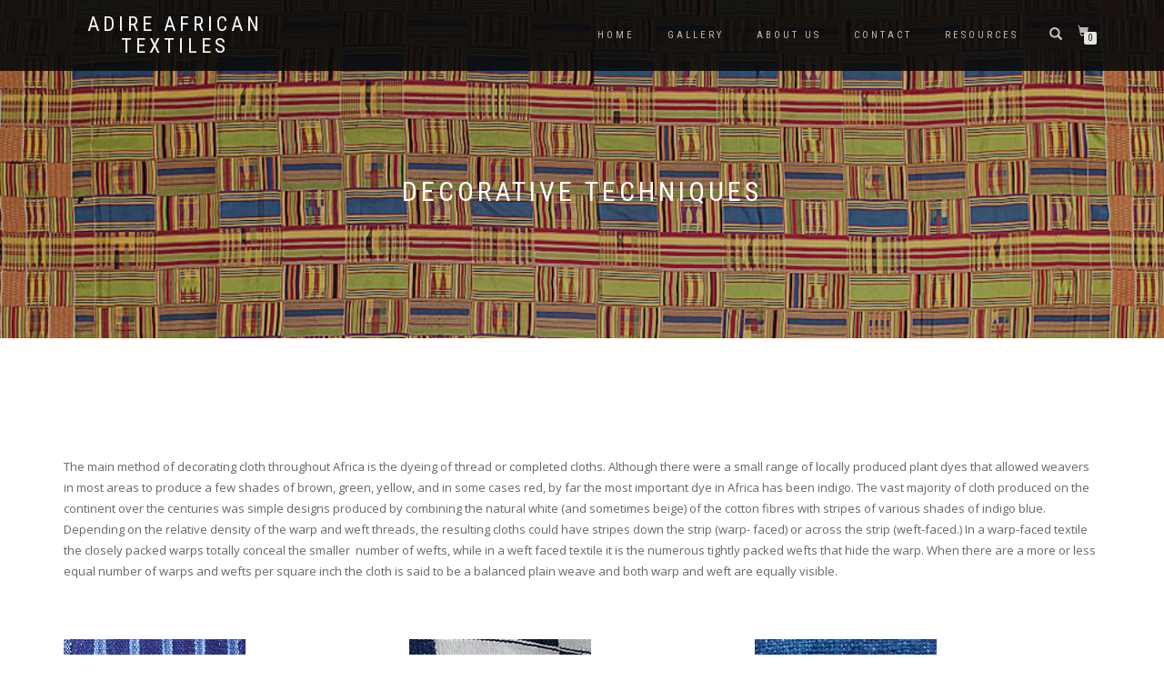

--- FILE ---
content_type: text/html; charset=UTF-8
request_url: https://www.adireafricantextiles.com/textiles-resources-sub-saharan-africa/an-introduction-to-sub-saharan-african-textiles/decorative-techniques/
body_size: 13750
content:
<!DOCTYPE html>
<html lang="en-US">
<head>
<meta charset="UTF-8">
<meta name="viewport" content="width=device-width, initial-scale=1, maximum-scale=1">
<link rel="profile" href="https://gmpg.org/xfn/11">

<meta name='robots' content='index, follow, max-image-preview:large, max-snippet:-1, max-video-preview:-1' />
<script>window._wca = window._wca || [];</script>

	<!-- This site is optimized with the Yoast SEO plugin v26.8 - https://yoast.com/product/yoast-seo-wordpress/ -->
	<title>Decorative Techniques - Adire African Textiles</title>
	<link rel="canonical" href="https://www.adireafricantextiles.com/textiles-resources-sub-saharan-africa/an-introduction-to-sub-saharan-african-textiles/decorative-techniques/" />
	<meta property="og:locale" content="en_US" />
	<meta property="og:type" content="article" />
	<meta property="og:title" content="Decorative Techniques - Adire African Textiles" />
	<meta property="og:description" content="The main method of decorating cloth throughout Africa is the dyeing of thread or completed cloths. Although there were a small range of locally produced plant dyes that allowed weavers in most areas to produce a few shades of brown, green, yellow, and in some cases red, by far the most important dye in Africa [&hellip;]" />
	<meta property="og:url" content="https://www.adireafricantextiles.com/textiles-resources-sub-saharan-africa/an-introduction-to-sub-saharan-african-textiles/decorative-techniques/" />
	<meta property="og:site_name" content="Adire African Textiles" />
	<meta property="og:image" content="https://www.adireafricantextiles.com/wp-content/uploads/2018/07/warpfaced.jpg" />
	<meta name="twitter:card" content="summary_large_image" />
	<meta name="twitter:label1" content="Est. reading time" />
	<meta name="twitter:data1" content="3 minutes" />
	<script type="application/ld+json" class="yoast-schema-graph">{"@context":"https://schema.org","@graph":[{"@type":"WebPage","@id":"https://www.adireafricantextiles.com/textiles-resources-sub-saharan-africa/an-introduction-to-sub-saharan-african-textiles/decorative-techniques/","url":"https://www.adireafricantextiles.com/textiles-resources-sub-saharan-africa/an-introduction-to-sub-saharan-african-textiles/decorative-techniques/","name":"Decorative Techniques - Adire African Textiles","isPartOf":{"@id":"https://www.adireafricantextiles.com/#website"},"primaryImageOfPage":{"@id":"https://www.adireafricantextiles.com/textiles-resources-sub-saharan-africa/an-introduction-to-sub-saharan-african-textiles/decorative-techniques/#primaryimage"},"image":{"@id":"https://www.adireafricantextiles.com/textiles-resources-sub-saharan-africa/an-introduction-to-sub-saharan-african-textiles/decorative-techniques/#primaryimage"},"thumbnailUrl":"https://www.adireafricantextiles.com/wp-content/uploads/2018/07/warpfaced.jpg","datePublished":"2018-07-31T10:55:00+00:00","breadcrumb":{"@id":"https://www.adireafricantextiles.com/textiles-resources-sub-saharan-africa/an-introduction-to-sub-saharan-african-textiles/decorative-techniques/#breadcrumb"},"inLanguage":"en-US","potentialAction":[{"@type":"ReadAction","target":["https://www.adireafricantextiles.com/textiles-resources-sub-saharan-africa/an-introduction-to-sub-saharan-african-textiles/decorative-techniques/"]}]},{"@type":"ImageObject","inLanguage":"en-US","@id":"https://www.adireafricantextiles.com/textiles-resources-sub-saharan-africa/an-introduction-to-sub-saharan-african-textiles/decorative-techniques/#primaryimage","url":"https://i0.wp.com/www.adireafricantextiles.com/wp-content/uploads/2018/07/warpfaced.jpg?fit=200%2C200&ssl=1","contentUrl":"https://i0.wp.com/www.adireafricantextiles.com/wp-content/uploads/2018/07/warpfaced.jpg?fit=200%2C200&ssl=1","width":200,"height":200},{"@type":"BreadcrumbList","@id":"https://www.adireafricantextiles.com/textiles-resources-sub-saharan-africa/an-introduction-to-sub-saharan-african-textiles/decorative-techniques/#breadcrumb","itemListElement":[{"@type":"ListItem","position":1,"name":"Home","item":"https://www.adireafricantextiles.com/"},{"@type":"ListItem","position":2,"name":"Textile Resources for Sub-Saharan Africa","item":"https://www.adireafricantextiles.com/textiles-resources-sub-saharan-africa/"},{"@type":"ListItem","position":3,"name":"An Introduction to Sub-Saharan African Textiles","item":"https://www.adireafricantextiles.com/textiles-resources-sub-saharan-africa/an-introduction-to-sub-saharan-african-textiles/"},{"@type":"ListItem","position":4,"name":"Decorative Techniques"}]},{"@type":"WebSite","@id":"https://www.adireafricantextiles.com/#website","url":"https://www.adireafricantextiles.com/","name":"Adire African Textiles","description":"","potentialAction":[{"@type":"SearchAction","target":{"@type":"EntryPoint","urlTemplate":"https://www.adireafricantextiles.com/?s={search_term_string}"},"query-input":{"@type":"PropertyValueSpecification","valueRequired":true,"valueName":"search_term_string"}}],"inLanguage":"en-US"}]}</script>
	<!-- / Yoast SEO plugin. -->


<link rel='dns-prefetch' href='//www.adireafricantextiles.com' />
<link rel='dns-prefetch' href='//stats.wp.com' />
<link rel='dns-prefetch' href='//v0.wordpress.com' />
<link rel='preconnect' href='//i0.wp.com' />
<link rel="alternate" type="application/rss+xml" title="Adire African Textiles &raquo; Feed" href="https://www.adireafricantextiles.com/feed/" />
<link rel="alternate" type="application/rss+xml" title="Adire African Textiles &raquo; Comments Feed" href="https://www.adireafricantextiles.com/comments/feed/" />
<link rel="alternate" title="oEmbed (JSON)" type="application/json+oembed" href="https://www.adireafricantextiles.com/wp-json/oembed/1.0/embed?url=https%3A%2F%2Fwww.adireafricantextiles.com%2Ftextiles-resources-sub-saharan-africa%2Fan-introduction-to-sub-saharan-african-textiles%2Fdecorative-techniques%2F" />
<link rel="alternate" title="oEmbed (XML)" type="text/xml+oembed" href="https://www.adireafricantextiles.com/wp-json/oembed/1.0/embed?url=https%3A%2F%2Fwww.adireafricantextiles.com%2Ftextiles-resources-sub-saharan-africa%2Fan-introduction-to-sub-saharan-african-textiles%2Fdecorative-techniques%2F&#038;format=xml" />
<style id='wp-img-auto-sizes-contain-inline-css' type='text/css'>
img:is([sizes=auto i],[sizes^="auto," i]){contain-intrinsic-size:3000px 1500px}
/*# sourceURL=wp-img-auto-sizes-contain-inline-css */
</style>
<style id='wp-emoji-styles-inline-css' type='text/css'>

	img.wp-smiley, img.emoji {
		display: inline !important;
		border: none !important;
		box-shadow: none !important;
		height: 1em !important;
		width: 1em !important;
		margin: 0 0.07em !important;
		vertical-align: -0.1em !important;
		background: none !important;
		padding: 0 !important;
	}
/*# sourceURL=wp-emoji-styles-inline-css */
</style>
<style id='wp-block-library-inline-css' type='text/css'>
:root{--wp-block-synced-color:#7a00df;--wp-block-synced-color--rgb:122,0,223;--wp-bound-block-color:var(--wp-block-synced-color);--wp-editor-canvas-background:#ddd;--wp-admin-theme-color:#007cba;--wp-admin-theme-color--rgb:0,124,186;--wp-admin-theme-color-darker-10:#006ba1;--wp-admin-theme-color-darker-10--rgb:0,107,160.5;--wp-admin-theme-color-darker-20:#005a87;--wp-admin-theme-color-darker-20--rgb:0,90,135;--wp-admin-border-width-focus:2px}@media (min-resolution:192dpi){:root{--wp-admin-border-width-focus:1.5px}}.wp-element-button{cursor:pointer}:root .has-very-light-gray-background-color{background-color:#eee}:root .has-very-dark-gray-background-color{background-color:#313131}:root .has-very-light-gray-color{color:#eee}:root .has-very-dark-gray-color{color:#313131}:root .has-vivid-green-cyan-to-vivid-cyan-blue-gradient-background{background:linear-gradient(135deg,#00d084,#0693e3)}:root .has-purple-crush-gradient-background{background:linear-gradient(135deg,#34e2e4,#4721fb 50%,#ab1dfe)}:root .has-hazy-dawn-gradient-background{background:linear-gradient(135deg,#faaca8,#dad0ec)}:root .has-subdued-olive-gradient-background{background:linear-gradient(135deg,#fafae1,#67a671)}:root .has-atomic-cream-gradient-background{background:linear-gradient(135deg,#fdd79a,#004a59)}:root .has-nightshade-gradient-background{background:linear-gradient(135deg,#330968,#31cdcf)}:root .has-midnight-gradient-background{background:linear-gradient(135deg,#020381,#2874fc)}:root{--wp--preset--font-size--normal:16px;--wp--preset--font-size--huge:42px}.has-regular-font-size{font-size:1em}.has-larger-font-size{font-size:2.625em}.has-normal-font-size{font-size:var(--wp--preset--font-size--normal)}.has-huge-font-size{font-size:var(--wp--preset--font-size--huge)}.has-text-align-center{text-align:center}.has-text-align-left{text-align:left}.has-text-align-right{text-align:right}.has-fit-text{white-space:nowrap!important}#end-resizable-editor-section{display:none}.aligncenter{clear:both}.items-justified-left{justify-content:flex-start}.items-justified-center{justify-content:center}.items-justified-right{justify-content:flex-end}.items-justified-space-between{justify-content:space-between}.screen-reader-text{border:0;clip-path:inset(50%);height:1px;margin:-1px;overflow:hidden;padding:0;position:absolute;width:1px;word-wrap:normal!important}.screen-reader-text:focus{background-color:#ddd;clip-path:none;color:#444;display:block;font-size:1em;height:auto;left:5px;line-height:normal;padding:15px 23px 14px;text-decoration:none;top:5px;width:auto;z-index:100000}html :where(.has-border-color){border-style:solid}html :where([style*=border-top-color]){border-top-style:solid}html :where([style*=border-right-color]){border-right-style:solid}html :where([style*=border-bottom-color]){border-bottom-style:solid}html :where([style*=border-left-color]){border-left-style:solid}html :where([style*=border-width]){border-style:solid}html :where([style*=border-top-width]){border-top-style:solid}html :where([style*=border-right-width]){border-right-style:solid}html :where([style*=border-bottom-width]){border-bottom-style:solid}html :where([style*=border-left-width]){border-left-style:solid}html :where(img[class*=wp-image-]){height:auto;max-width:100%}:where(figure){margin:0 0 1em}html :where(.is-position-sticky){--wp-admin--admin-bar--position-offset:var(--wp-admin--admin-bar--height,0px)}@media screen and (max-width:600px){html :where(.is-position-sticky){--wp-admin--admin-bar--position-offset:0px}}

/*# sourceURL=wp-block-library-inline-css */
</style><style id='global-styles-inline-css' type='text/css'>
:root{--wp--preset--aspect-ratio--square: 1;--wp--preset--aspect-ratio--4-3: 4/3;--wp--preset--aspect-ratio--3-4: 3/4;--wp--preset--aspect-ratio--3-2: 3/2;--wp--preset--aspect-ratio--2-3: 2/3;--wp--preset--aspect-ratio--16-9: 16/9;--wp--preset--aspect-ratio--9-16: 9/16;--wp--preset--color--black: #000000;--wp--preset--color--cyan-bluish-gray: #abb8c3;--wp--preset--color--white: #ffffff;--wp--preset--color--pale-pink: #f78da7;--wp--preset--color--vivid-red: #cf2e2e;--wp--preset--color--luminous-vivid-orange: #ff6900;--wp--preset--color--luminous-vivid-amber: #fcb900;--wp--preset--color--light-green-cyan: #7bdcb5;--wp--preset--color--vivid-green-cyan: #00d084;--wp--preset--color--pale-cyan-blue: #8ed1fc;--wp--preset--color--vivid-cyan-blue: #0693e3;--wp--preset--color--vivid-purple: #9b51e0;--wp--preset--gradient--vivid-cyan-blue-to-vivid-purple: linear-gradient(135deg,rgb(6,147,227) 0%,rgb(155,81,224) 100%);--wp--preset--gradient--light-green-cyan-to-vivid-green-cyan: linear-gradient(135deg,rgb(122,220,180) 0%,rgb(0,208,130) 100%);--wp--preset--gradient--luminous-vivid-amber-to-luminous-vivid-orange: linear-gradient(135deg,rgb(252,185,0) 0%,rgb(255,105,0) 100%);--wp--preset--gradient--luminous-vivid-orange-to-vivid-red: linear-gradient(135deg,rgb(255,105,0) 0%,rgb(207,46,46) 100%);--wp--preset--gradient--very-light-gray-to-cyan-bluish-gray: linear-gradient(135deg,rgb(238,238,238) 0%,rgb(169,184,195) 100%);--wp--preset--gradient--cool-to-warm-spectrum: linear-gradient(135deg,rgb(74,234,220) 0%,rgb(151,120,209) 20%,rgb(207,42,186) 40%,rgb(238,44,130) 60%,rgb(251,105,98) 80%,rgb(254,248,76) 100%);--wp--preset--gradient--blush-light-purple: linear-gradient(135deg,rgb(255,206,236) 0%,rgb(152,150,240) 100%);--wp--preset--gradient--blush-bordeaux: linear-gradient(135deg,rgb(254,205,165) 0%,rgb(254,45,45) 50%,rgb(107,0,62) 100%);--wp--preset--gradient--luminous-dusk: linear-gradient(135deg,rgb(255,203,112) 0%,rgb(199,81,192) 50%,rgb(65,88,208) 100%);--wp--preset--gradient--pale-ocean: linear-gradient(135deg,rgb(255,245,203) 0%,rgb(182,227,212) 50%,rgb(51,167,181) 100%);--wp--preset--gradient--electric-grass: linear-gradient(135deg,rgb(202,248,128) 0%,rgb(113,206,126) 100%);--wp--preset--gradient--midnight: linear-gradient(135deg,rgb(2,3,129) 0%,rgb(40,116,252) 100%);--wp--preset--font-size--small: 13px;--wp--preset--font-size--medium: 20px;--wp--preset--font-size--large: 36px;--wp--preset--font-size--x-large: 42px;--wp--preset--spacing--20: 0.44rem;--wp--preset--spacing--30: 0.67rem;--wp--preset--spacing--40: 1rem;--wp--preset--spacing--50: 1.5rem;--wp--preset--spacing--60: 2.25rem;--wp--preset--spacing--70: 3.38rem;--wp--preset--spacing--80: 5.06rem;--wp--preset--shadow--natural: 6px 6px 9px rgba(0, 0, 0, 0.2);--wp--preset--shadow--deep: 12px 12px 50px rgba(0, 0, 0, 0.4);--wp--preset--shadow--sharp: 6px 6px 0px rgba(0, 0, 0, 0.2);--wp--preset--shadow--outlined: 6px 6px 0px -3px rgb(255, 255, 255), 6px 6px rgb(0, 0, 0);--wp--preset--shadow--crisp: 6px 6px 0px rgb(0, 0, 0);}:where(.is-layout-flex){gap: 0.5em;}:where(.is-layout-grid){gap: 0.5em;}body .is-layout-flex{display: flex;}.is-layout-flex{flex-wrap: wrap;align-items: center;}.is-layout-flex > :is(*, div){margin: 0;}body .is-layout-grid{display: grid;}.is-layout-grid > :is(*, div){margin: 0;}:where(.wp-block-columns.is-layout-flex){gap: 2em;}:where(.wp-block-columns.is-layout-grid){gap: 2em;}:where(.wp-block-post-template.is-layout-flex){gap: 1.25em;}:where(.wp-block-post-template.is-layout-grid){gap: 1.25em;}.has-black-color{color: var(--wp--preset--color--black) !important;}.has-cyan-bluish-gray-color{color: var(--wp--preset--color--cyan-bluish-gray) !important;}.has-white-color{color: var(--wp--preset--color--white) !important;}.has-pale-pink-color{color: var(--wp--preset--color--pale-pink) !important;}.has-vivid-red-color{color: var(--wp--preset--color--vivid-red) !important;}.has-luminous-vivid-orange-color{color: var(--wp--preset--color--luminous-vivid-orange) !important;}.has-luminous-vivid-amber-color{color: var(--wp--preset--color--luminous-vivid-amber) !important;}.has-light-green-cyan-color{color: var(--wp--preset--color--light-green-cyan) !important;}.has-vivid-green-cyan-color{color: var(--wp--preset--color--vivid-green-cyan) !important;}.has-pale-cyan-blue-color{color: var(--wp--preset--color--pale-cyan-blue) !important;}.has-vivid-cyan-blue-color{color: var(--wp--preset--color--vivid-cyan-blue) !important;}.has-vivid-purple-color{color: var(--wp--preset--color--vivid-purple) !important;}.has-black-background-color{background-color: var(--wp--preset--color--black) !important;}.has-cyan-bluish-gray-background-color{background-color: var(--wp--preset--color--cyan-bluish-gray) !important;}.has-white-background-color{background-color: var(--wp--preset--color--white) !important;}.has-pale-pink-background-color{background-color: var(--wp--preset--color--pale-pink) !important;}.has-vivid-red-background-color{background-color: var(--wp--preset--color--vivid-red) !important;}.has-luminous-vivid-orange-background-color{background-color: var(--wp--preset--color--luminous-vivid-orange) !important;}.has-luminous-vivid-amber-background-color{background-color: var(--wp--preset--color--luminous-vivid-amber) !important;}.has-light-green-cyan-background-color{background-color: var(--wp--preset--color--light-green-cyan) !important;}.has-vivid-green-cyan-background-color{background-color: var(--wp--preset--color--vivid-green-cyan) !important;}.has-pale-cyan-blue-background-color{background-color: var(--wp--preset--color--pale-cyan-blue) !important;}.has-vivid-cyan-blue-background-color{background-color: var(--wp--preset--color--vivid-cyan-blue) !important;}.has-vivid-purple-background-color{background-color: var(--wp--preset--color--vivid-purple) !important;}.has-black-border-color{border-color: var(--wp--preset--color--black) !important;}.has-cyan-bluish-gray-border-color{border-color: var(--wp--preset--color--cyan-bluish-gray) !important;}.has-white-border-color{border-color: var(--wp--preset--color--white) !important;}.has-pale-pink-border-color{border-color: var(--wp--preset--color--pale-pink) !important;}.has-vivid-red-border-color{border-color: var(--wp--preset--color--vivid-red) !important;}.has-luminous-vivid-orange-border-color{border-color: var(--wp--preset--color--luminous-vivid-orange) !important;}.has-luminous-vivid-amber-border-color{border-color: var(--wp--preset--color--luminous-vivid-amber) !important;}.has-light-green-cyan-border-color{border-color: var(--wp--preset--color--light-green-cyan) !important;}.has-vivid-green-cyan-border-color{border-color: var(--wp--preset--color--vivid-green-cyan) !important;}.has-pale-cyan-blue-border-color{border-color: var(--wp--preset--color--pale-cyan-blue) !important;}.has-vivid-cyan-blue-border-color{border-color: var(--wp--preset--color--vivid-cyan-blue) !important;}.has-vivid-purple-border-color{border-color: var(--wp--preset--color--vivid-purple) !important;}.has-vivid-cyan-blue-to-vivid-purple-gradient-background{background: var(--wp--preset--gradient--vivid-cyan-blue-to-vivid-purple) !important;}.has-light-green-cyan-to-vivid-green-cyan-gradient-background{background: var(--wp--preset--gradient--light-green-cyan-to-vivid-green-cyan) !important;}.has-luminous-vivid-amber-to-luminous-vivid-orange-gradient-background{background: var(--wp--preset--gradient--luminous-vivid-amber-to-luminous-vivid-orange) !important;}.has-luminous-vivid-orange-to-vivid-red-gradient-background{background: var(--wp--preset--gradient--luminous-vivid-orange-to-vivid-red) !important;}.has-very-light-gray-to-cyan-bluish-gray-gradient-background{background: var(--wp--preset--gradient--very-light-gray-to-cyan-bluish-gray) !important;}.has-cool-to-warm-spectrum-gradient-background{background: var(--wp--preset--gradient--cool-to-warm-spectrum) !important;}.has-blush-light-purple-gradient-background{background: var(--wp--preset--gradient--blush-light-purple) !important;}.has-blush-bordeaux-gradient-background{background: var(--wp--preset--gradient--blush-bordeaux) !important;}.has-luminous-dusk-gradient-background{background: var(--wp--preset--gradient--luminous-dusk) !important;}.has-pale-ocean-gradient-background{background: var(--wp--preset--gradient--pale-ocean) !important;}.has-electric-grass-gradient-background{background: var(--wp--preset--gradient--electric-grass) !important;}.has-midnight-gradient-background{background: var(--wp--preset--gradient--midnight) !important;}.has-small-font-size{font-size: var(--wp--preset--font-size--small) !important;}.has-medium-font-size{font-size: var(--wp--preset--font-size--medium) !important;}.has-large-font-size{font-size: var(--wp--preset--font-size--large) !important;}.has-x-large-font-size{font-size: var(--wp--preset--font-size--x-large) !important;}
/*# sourceURL=global-styles-inline-css */
</style>

<style id='classic-theme-styles-inline-css' type='text/css'>
/*! This file is auto-generated */
.wp-block-button__link{color:#fff;background-color:#32373c;border-radius:9999px;box-shadow:none;text-decoration:none;padding:calc(.667em + 2px) calc(1.333em + 2px);font-size:1.125em}.wp-block-file__button{background:#32373c;color:#fff;text-decoration:none}
/*# sourceURL=/wp-includes/css/classic-themes.min.css */
</style>
<style id='woocommerce-inline-inline-css' type='text/css'>
.woocommerce form .form-row .required { visibility: visible; }
/*# sourceURL=woocommerce-inline-inline-css */
</style>
<link rel='stylesheet' id='bootstrap-css' href='https://www.adireafricantextiles.com/wp-content/themes/shop-isle-pro/assets/bootstrap/css/bootstrap.min.css?ver=20120208' type='text/css' media='all' />
<link rel='stylesheet' id='magnific-popup-css' href='https://www.adireafricantextiles.com/wp-content/themes/shop-isle-pro/assets/css/vendor/magnific-popup.min.css?ver=20120208' type='text/css' media='all' />
<link rel='stylesheet' id='flexslider-css' href='https://www.adireafricantextiles.com/wp-content/themes/shop-isle-pro/assets/css/vendor/flexslider.min.css?ver=20120208' type='text/css' media='all' />
<link rel='stylesheet' id='owl-carousel-css' href='https://www.adireafricantextiles.com/wp-content/themes/shop-isle-pro/assets/css/vendor/owl.carousel.min.css?ver=2.1.7' type='text/css' media='all' />
<link rel='stylesheet' id='shop-isle-animate-css' href='https://www.adireafricantextiles.com/wp-content/themes/shop-isle-pro/assets/css/vendor/animate.min.css?ver=20120208' type='text/css' media='all' />
<link rel='stylesheet' id='shop-isle-main-style-css' href='https://www.adireafricantextiles.com/wp-content/themes/shop-isle-pro/assets/css/style.min.css?ver=2.2.56' type='text/css' media='all' />
<link rel='stylesheet' id='shop-isle-style-css' href='https://www.adireafricantextiles.com/wp-content/themes/shop-isle-pro/style.css?ver=2.2.56' type='text/css' media='all' />
<link rel='stylesheet' id='shop-isle-woocommerce-brands-style-css' href='https://www.adireafricantextiles.com/wp-content/themes/shop-isle-pro/inc/woocommerce/css/brands.css?ver=6.9' type='text/css' media='all' />
<link rel='stylesheet' id='shop-isle-woocommerce-style1-css' href='https://www.adireafricantextiles.com/wp-content/themes/shop-isle-pro/inc/woocommerce/css/woocommerce.css?ver=11' type='text/css' media='all' />
<link rel='stylesheet' id='jetpack-swiper-library-css' href='https://www.adireafricantextiles.com/wp-content/plugins/jetpack/_inc/blocks/swiper.css?ver=15.3' type='text/css' media='all' />
<link rel='stylesheet' id='jetpack-carousel-css' href='https://www.adireafricantextiles.com/wp-content/plugins/jetpack/modules/carousel/jetpack-carousel.css?ver=15.3' type='text/css' media='all' />
<script type="text/javascript" src="https://www.adireafricantextiles.com/wp-includes/js/jquery/jquery.min.js?ver=3.7.1" id="jquery-core-js"></script>
<script type="text/javascript" src="https://www.adireafricantextiles.com/wp-includes/js/jquery/jquery-migrate.min.js?ver=3.4.1" id="jquery-migrate-js"></script>
<script type="text/javascript" src="https://www.adireafricantextiles.com/wp-content/plugins/woocommerce/assets/js/jquery-blockui/jquery.blockUI.min.js?ver=2.7.0-wc.10.4.3" id="wc-jquery-blockui-js" defer="defer" data-wp-strategy="defer"></script>
<script type="text/javascript" id="wc-add-to-cart-js-extra">
/* <![CDATA[ */
var wc_add_to_cart_params = {"ajax_url":"/wp-admin/admin-ajax.php","wc_ajax_url":"/?wc-ajax=%%endpoint%%","i18n_view_cart":"View cart","cart_url":"https://www.adireafricantextiles.com/cart/","is_cart":"","cart_redirect_after_add":"no"};
//# sourceURL=wc-add-to-cart-js-extra
/* ]]> */
</script>
<script type="text/javascript" src="https://www.adireafricantextiles.com/wp-content/plugins/woocommerce/assets/js/frontend/add-to-cart.min.js?ver=10.4.3" id="wc-add-to-cart-js" defer="defer" data-wp-strategy="defer"></script>
<script type="text/javascript" src="https://www.adireafricantextiles.com/wp-content/plugins/woocommerce/assets/js/js-cookie/js.cookie.min.js?ver=2.1.4-wc.10.4.3" id="wc-js-cookie-js" defer="defer" data-wp-strategy="defer"></script>
<script type="text/javascript" id="woocommerce-js-extra">
/* <![CDATA[ */
var woocommerce_params = {"ajax_url":"/wp-admin/admin-ajax.php","wc_ajax_url":"/?wc-ajax=%%endpoint%%","i18n_password_show":"Show password","i18n_password_hide":"Hide password"};
//# sourceURL=woocommerce-js-extra
/* ]]> */
</script>
<script type="text/javascript" src="https://www.adireafricantextiles.com/wp-content/plugins/woocommerce/assets/js/frontend/woocommerce.min.js?ver=10.4.3" id="woocommerce-js" defer="defer" data-wp-strategy="defer"></script>
<script type="text/javascript" id="WCPAY_ASSETS-js-extra">
/* <![CDATA[ */
var wcpayAssets = {"url":"https://www.adireafricantextiles.com/wp-content/plugins/woocommerce-payments/dist/"};
//# sourceURL=WCPAY_ASSETS-js-extra
/* ]]> */
</script>
<script type="text/javascript" src="https://stats.wp.com/s-202604.js" id="woocommerce-analytics-js" defer="defer" data-wp-strategy="defer"></script>
<link rel="https://api.w.org/" href="https://www.adireafricantextiles.com/wp-json/" /><link rel="alternate" title="JSON" type="application/json" href="https://www.adireafricantextiles.com/wp-json/wp/v2/pages/861" /><link rel="EditURI" type="application/rsd+xml" title="RSD" href="https://www.adireafricantextiles.com/xmlrpc.php?rsd" />
<meta name="generator" content="WordPress 6.9" />
<meta name="generator" content="WooCommerce 10.4.3" />
<link rel='shortlink' href='https://wp.me/P9YIsc-dT' />
	<style>img#wpstats{display:none}</style>
		<style id="shop_isle_customizr_pallete" type="text/css">.module.module-video { padding: 130px 0px; }</style>	<noscript><style>.woocommerce-product-gallery{ opacity: 1 !important; }</style></noscript>
	<link rel="icon" href="https://i0.wp.com/www.adireafricantextiles.com/wp-content/uploads/2018/06/cropped-cropped-AD302d.jpg?fit=32%2C32&#038;ssl=1" sizes="32x32" />
<link rel="icon" href="https://i0.wp.com/www.adireafricantextiles.com/wp-content/uploads/2018/06/cropped-cropped-AD302d.jpg?fit=192%2C192&#038;ssl=1" sizes="192x192" />
<link rel="apple-touch-icon" href="https://i0.wp.com/www.adireafricantextiles.com/wp-content/uploads/2018/06/cropped-cropped-AD302d.jpg?fit=180%2C180&#038;ssl=1" />
<meta name="msapplication-TileImage" content="https://i0.wp.com/www.adireafricantextiles.com/wp-content/uploads/2018/06/cropped-cropped-AD302d.jpg?fit=270%2C270&#038;ssl=1" />
<link rel='stylesheet' id='wc-blocks-style-css' href='https://www.adireafricantextiles.com/wp-content/plugins/woocommerce/assets/client/blocks/wc-blocks.css?ver=wc-10.4.3' type='text/css' media='all' />
</head>
<body data-rsssl=1 class="wp-singular page-template page-template-template-fullwidth page-template-template-fullwidth-php page page-id-861 page-child parent-pageid-818 wp-theme-shop-isle-pro theme-shop-isle-pro woocommerce-no-js woocommerce-active">

	
	<!-- Preloader -->
	
	<header class="header ">
			<!-- Navigation start -->
		<nav class="navbar navbar-custom navbar-fixed-top " role="navigation">

		<div class="container">
		<div class="header-container">

		<div class="navbar-header">
		<div class="shop_isle_header_title"><div class="shop-isle-header-title-inner"><p class="site-title"><a href="https://www.adireafricantextiles.com/" title="Adire African Textiles" rel="home">Adire African Textiles</a></p><p class="site-description"><a href="https://www.adireafricantextiles.com/" title="" rel="home"></a></p></div></div>
						<div type="button" class="navbar-toggle" data-toggle="collapse" data-target="#custom-collapse">
							<span class="sr-only">Toggle navigation</span>
							<span class="icon-bar"></span>
							<span class="icon-bar"></span>
							<span class="icon-bar"></span>
						</div>
					</div>

					<div class="header-menu-wrap">
						<div class="collapse navbar-collapse" id="custom-collapse">

							<ul id="menu-primary-menu" class="nav navbar-nav navbar-right"><li id="menu-item-24" class="menu-item menu-item-type-post_type menu-item-object-page menu-item-home menu-item-24"><a href="https://www.adireafricantextiles.com/">Home</a></li>
<li id="menu-item-130" class="menu-item menu-item-type-post_type menu-item-object-page menu-item-130"><a href="https://www.adireafricantextiles.com/shop/">GALLERY</a></li>
<li id="menu-item-208" class="menu-item menu-item-type-post_type menu-item-object-page menu-item-208"><a href="https://www.adireafricantextiles.com/about/">About Us</a></li>
<li id="menu-item-697" class="menu-item menu-item-type-post_type menu-item-object-page menu-item-697"><a href="https://www.adireafricantextiles.com/contact/">Contact</a></li>
<li id="menu-item-810" class="menu-item menu-item-type-post_type menu-item-object-page current-page-ancestor menu-item-810"><a href="https://www.adireafricantextiles.com/textiles-resources-sub-saharan-africa/">Resources</a></li>
</ul>
						</div>
					</div>

											<div class="navbar-cart">

							<div class="header-search">
								<div class="glyphicon glyphicon-search header-search-button"></div>
								<div class="header-search-input">
									<form role="search" method="get" class="woocommerce-product-search" action="https://www.adireafricantextiles.com/">
										<input type="search" class="search-field" placeholder="Search Products&hellip;" value="" name="s" title="Search for:" />
										<input type="submit" value="Search" />
										<input type="hidden" name="post_type" value="product" />
									</form>
								</div>
							</div>

															<div class="navbar-cart-inner">
									<a href="https://www.adireafricantextiles.com/cart/" title="View your shopping cart" class="cart-contents">
										<span class="icon-basket"></span>
										<span class="cart-item-number">0</span>
									</a>
									<div class="header-shopping-cart"><div class="widget woocommerce widget_shopping_cart"> <div class="widget_shopping_cart_content"></div></div></div>								</div>
							
						</div>
					
				</div>
			</div>

		</nav>
		<!-- Navigation end -->
		
	
	</header>

<!-- Wrapper start -->
	<div class="main">
		<!-- Header section start -->
		<section class="page-header-module module bg-dark" data-background="https://www.adireafricantextiles.com/wp-content/uploads/2018/06/cropped-K285.jpg">			<div class="container">

				<div class="row">

					<div class="col-sm-10 col-sm-offset-1">
						<h1 class="module-title font-alt">Decorative Techniques</h1>
											</div>

				</div><!-- .row -->

			</div>
		</section>
		<!-- Header section end -->

		<!-- Pricing start -->
		<section class="module">
			<div class="container">
				<div class="row">

					<!-- Content column start -->
					<div class="col-sm-12">
					<div class="woocommerce"></div>
<article id="post-861" class="post-861 page type-page status-publish hentry">
			<div class="entry-content">
			<p>The main method of decorating cloth throughout Africa is the dyeing of thread or completed cloths. Although there were a small range of locally produced plant dyes that allowed weavers in most areas to produce a few shades of brown, green, yellow, and in some cases red, by far the most important dye in Africa has been indigo. The vast majority of cloth produced on the continent over the centuries was simple designs produced by combining the natural white (and sometimes beige) of the cotton fibres with stripes of various shades of indigo blue. Depending on the relative density of the warp and weft threads, the resulting cloths could have stripes down the strip (warp- faced) or across the strip (weft-faced.) In a warp-faced textile the closely packed warps totally conceal the smaller  number of wefts, while in a weft faced textile it is the numerous tightly packed wefts that hide the warp. When there are a more or less equal number of warps and wefts per square inch the cloth is said to be a balanced plain weave and both warp and weft are equally visible.</p>
<p>&nbsp;</p>
<table class="display" width="600px">
<tbody>
<tr>
<td><img data-recalc-dims="1" decoding="async" data-attachment-id="862" data-permalink="https://www.adireafricantextiles.com/textiles-resources-sub-saharan-africa/an-introduction-to-sub-saharan-african-textiles/decorative-techniques/warpfaced/" data-orig-file="https://i0.wp.com/www.adireafricantextiles.com/wp-content/uploads/2018/07/warpfaced.jpg?fit=200%2C200&amp;ssl=1" data-orig-size="200,200" data-comments-opened="0" data-image-meta="{&quot;aperture&quot;:&quot;0&quot;,&quot;credit&quot;:&quot;&quot;,&quot;camera&quot;:&quot;&quot;,&quot;caption&quot;:&quot;&quot;,&quot;created_timestamp&quot;:&quot;0&quot;,&quot;copyright&quot;:&quot;&quot;,&quot;focal_length&quot;:&quot;0&quot;,&quot;iso&quot;:&quot;0&quot;,&quot;shutter_speed&quot;:&quot;0&quot;,&quot;title&quot;:&quot;&quot;,&quot;orientation&quot;:&quot;0&quot;}" data-image-title="warpfaced" data-image-description="" data-image-caption="" data-medium-file="https://i0.wp.com/www.adireafricantextiles.com/wp-content/uploads/2018/07/warpfaced.jpg?fit=200%2C200&amp;ssl=1" data-large-file="https://i0.wp.com/www.adireafricantextiles.com/wp-content/uploads/2018/07/warpfaced.jpg?fit=200%2C200&amp;ssl=1" class="alignnone size-full wp-image-862" src="https://i0.wp.com/www.adireafricantextiles.com/wp-content/uploads/2018/07/warpfaced.jpg?resize=200%2C200&#038;ssl=1" alt="" width="200" height="200" srcset="https://i0.wp.com/www.adireafricantextiles.com/wp-content/uploads/2018/07/warpfaced.jpg?w=200&amp;ssl=1 200w, https://i0.wp.com/www.adireafricantextiles.com/wp-content/uploads/2018/07/warpfaced.jpg?resize=150%2C150&amp;ssl=1 150w, https://i0.wp.com/www.adireafricantextiles.com/wp-content/uploads/2018/07/warpfaced.jpg?resize=100%2C100&amp;ssl=1 100w" sizes="(max-width: 200px) 100vw, 200px" /></td>
<td><img data-recalc-dims="1" decoding="async" data-attachment-id="863" data-permalink="https://www.adireafricantextiles.com/textiles-resources-sub-saharan-africa/an-introduction-to-sub-saharan-african-textiles/decorative-techniques/weftfaced/" data-orig-file="https://i0.wp.com/www.adireafricantextiles.com/wp-content/uploads/2018/07/weftfaced.jpg?fit=200%2C200&amp;ssl=1" data-orig-size="200,200" data-comments-opened="0" data-image-meta="{&quot;aperture&quot;:&quot;0&quot;,&quot;credit&quot;:&quot;&quot;,&quot;camera&quot;:&quot;&quot;,&quot;caption&quot;:&quot;&quot;,&quot;created_timestamp&quot;:&quot;0&quot;,&quot;copyright&quot;:&quot;&quot;,&quot;focal_length&quot;:&quot;0&quot;,&quot;iso&quot;:&quot;0&quot;,&quot;shutter_speed&quot;:&quot;0&quot;,&quot;title&quot;:&quot;&quot;,&quot;orientation&quot;:&quot;0&quot;}" data-image-title="weftfaced" data-image-description="" data-image-caption="" data-medium-file="https://i0.wp.com/www.adireafricantextiles.com/wp-content/uploads/2018/07/weftfaced.jpg?fit=200%2C200&amp;ssl=1" data-large-file="https://i0.wp.com/www.adireafricantextiles.com/wp-content/uploads/2018/07/weftfaced.jpg?fit=200%2C200&amp;ssl=1" class="alignnone size-full wp-image-863" src="https://i0.wp.com/www.adireafricantextiles.com/wp-content/uploads/2018/07/weftfaced.jpg?resize=200%2C200&#038;ssl=1" alt="" width="200" height="200" srcset="https://i0.wp.com/www.adireafricantextiles.com/wp-content/uploads/2018/07/weftfaced.jpg?w=200&amp;ssl=1 200w, https://i0.wp.com/www.adireafricantextiles.com/wp-content/uploads/2018/07/weftfaced.jpg?resize=150%2C150&amp;ssl=1 150w, https://i0.wp.com/www.adireafricantextiles.com/wp-content/uploads/2018/07/weftfaced.jpg?resize=100%2C100&amp;ssl=1 100w" sizes="(max-width: 200px) 100vw, 200px" /></td>
<td><img data-recalc-dims="1" decoding="async" data-attachment-id="865" data-permalink="https://www.adireafricantextiles.com/textiles-resources-sub-saharan-africa/an-introduction-to-sub-saharan-african-textiles/decorative-techniques/plain/" data-orig-file="https://i0.wp.com/www.adireafricantextiles.com/wp-content/uploads/2018/07/plain.jpg?fit=200%2C200&amp;ssl=1" data-orig-size="200,200" data-comments-opened="0" data-image-meta="{&quot;aperture&quot;:&quot;0&quot;,&quot;credit&quot;:&quot;&quot;,&quot;camera&quot;:&quot;&quot;,&quot;caption&quot;:&quot;&quot;,&quot;created_timestamp&quot;:&quot;0&quot;,&quot;copyright&quot;:&quot;&quot;,&quot;focal_length&quot;:&quot;0&quot;,&quot;iso&quot;:&quot;0&quot;,&quot;shutter_speed&quot;:&quot;0&quot;,&quot;title&quot;:&quot;&quot;,&quot;orientation&quot;:&quot;0&quot;}" data-image-title="plain" data-image-description="" data-image-caption="" data-medium-file="https://i0.wp.com/www.adireafricantextiles.com/wp-content/uploads/2018/07/plain.jpg?fit=200%2C200&amp;ssl=1" data-large-file="https://i0.wp.com/www.adireafricantextiles.com/wp-content/uploads/2018/07/plain.jpg?fit=200%2C200&amp;ssl=1" class="alignnone size-full wp-image-865" src="https://i0.wp.com/www.adireafricantextiles.com/wp-content/uploads/2018/07/plain.jpg?resize=200%2C200&#038;ssl=1" alt="" width="200" height="200" srcset="https://i0.wp.com/www.adireafricantextiles.com/wp-content/uploads/2018/07/plain.jpg?w=200&amp;ssl=1 200w, https://i0.wp.com/www.adireafricantextiles.com/wp-content/uploads/2018/07/plain.jpg?resize=150%2C150&amp;ssl=1 150w, https://i0.wp.com/www.adireafricantextiles.com/wp-content/uploads/2018/07/plain.jpg?resize=100%2C100&amp;ssl=1 100w" sizes="(max-width: 200px) 100vw, 200px" /></td>
</tr>
<tr>
<td>warp faced cloth</td>
<td>weft faced cloth</td>
<td>plain weave cloth</td>
</tr>
</tbody>
</table>
<p>In addition to pattern effects such as stripes and checks produced by varying the colours of thread used, African weavers utilise a limited set of decorative techniques in the process of weaving cloth. These include float weaving, where extra threads float across, or more rarely down, a piece of cloth, openwork, pile weave, and more rarely tapestry weave, and weft inserts.</p>
<p>&nbsp;</p>
<table width="600px">
<tbody>
<tr>
<td><img data-recalc-dims="1" loading="lazy" decoding="async" data-attachment-id="867" data-permalink="https://www.adireafricantextiles.com/textiles-resources-sub-saharan-africa/an-introduction-to-sub-saharan-african-textiles/decorative-techniques/weftfloat/" data-orig-file="https://i0.wp.com/www.adireafricantextiles.com/wp-content/uploads/2018/07/weftfloat.jpg?fit=200%2C200&amp;ssl=1" data-orig-size="200,200" data-comments-opened="0" data-image-meta="{&quot;aperture&quot;:&quot;0&quot;,&quot;credit&quot;:&quot;&quot;,&quot;camera&quot;:&quot;&quot;,&quot;caption&quot;:&quot;&quot;,&quot;created_timestamp&quot;:&quot;0&quot;,&quot;copyright&quot;:&quot;&quot;,&quot;focal_length&quot;:&quot;0&quot;,&quot;iso&quot;:&quot;0&quot;,&quot;shutter_speed&quot;:&quot;0&quot;,&quot;title&quot;:&quot;&quot;,&quot;orientation&quot;:&quot;0&quot;}" data-image-title="weftfloat" data-image-description="" data-image-caption="" data-medium-file="https://i0.wp.com/www.adireafricantextiles.com/wp-content/uploads/2018/07/weftfloat.jpg?fit=200%2C200&amp;ssl=1" data-large-file="https://i0.wp.com/www.adireafricantextiles.com/wp-content/uploads/2018/07/weftfloat.jpg?fit=200%2C200&amp;ssl=1" class="alignnone size-full wp-image-867" src="https://i0.wp.com/www.adireafricantextiles.com/wp-content/uploads/2018/07/weftfloat.jpg?resize=200%2C200&#038;ssl=1" alt="" width="200" height="200" srcset="https://i0.wp.com/www.adireafricantextiles.com/wp-content/uploads/2018/07/weftfloat.jpg?w=200&amp;ssl=1 200w, https://i0.wp.com/www.adireafricantextiles.com/wp-content/uploads/2018/07/weftfloat.jpg?resize=150%2C150&amp;ssl=1 150w, https://i0.wp.com/www.adireafricantextiles.com/wp-content/uploads/2018/07/weftfloat.jpg?resize=100%2C100&amp;ssl=1 100w" sizes="auto, (max-width: 200px) 100vw, 200px" /></td>
<td><img data-recalc-dims="1" loading="lazy" decoding="async" data-attachment-id="868" data-permalink="https://www.adireafricantextiles.com/textiles-resources-sub-saharan-africa/an-introduction-to-sub-saharan-african-textiles/decorative-techniques/warpfloat/" data-orig-file="https://i0.wp.com/www.adireafricantextiles.com/wp-content/uploads/2018/07/warpfloat.jpg?fit=200%2C200&amp;ssl=1" data-orig-size="200,200" data-comments-opened="0" data-image-meta="{&quot;aperture&quot;:&quot;0&quot;,&quot;credit&quot;:&quot;&quot;,&quot;camera&quot;:&quot;&quot;,&quot;caption&quot;:&quot;&quot;,&quot;created_timestamp&quot;:&quot;0&quot;,&quot;copyright&quot;:&quot;&quot;,&quot;focal_length&quot;:&quot;0&quot;,&quot;iso&quot;:&quot;0&quot;,&quot;shutter_speed&quot;:&quot;0&quot;,&quot;title&quot;:&quot;&quot;,&quot;orientation&quot;:&quot;0&quot;}" data-image-title="warpfloat" data-image-description="" data-image-caption="" data-medium-file="https://i0.wp.com/www.adireafricantextiles.com/wp-content/uploads/2018/07/warpfloat.jpg?fit=200%2C200&amp;ssl=1" data-large-file="https://i0.wp.com/www.adireafricantextiles.com/wp-content/uploads/2018/07/warpfloat.jpg?fit=200%2C200&amp;ssl=1" class="alignnone size-full wp-image-868" src="https://i0.wp.com/www.adireafricantextiles.com/wp-content/uploads/2018/07/warpfloat.jpg?resize=200%2C200&#038;ssl=1" alt="" width="200" height="200" srcset="https://i0.wp.com/www.adireafricantextiles.com/wp-content/uploads/2018/07/warpfloat.jpg?w=200&amp;ssl=1 200w, https://i0.wp.com/www.adireafricantextiles.com/wp-content/uploads/2018/07/warpfloat.jpg?resize=150%2C150&amp;ssl=1 150w, https://i0.wp.com/www.adireafricantextiles.com/wp-content/uploads/2018/07/warpfloat.jpg?resize=100%2C100&amp;ssl=1 100w" sizes="auto, (max-width: 200px) 100vw, 200px" /></td>
</tr>
<tr>
<td>supplementary weft float &#8211; extra design weft threads float across the strip.</td>
<td>supplementary warp float &#8211; extra design warp threads float down the strip.</td>
</tr>
<tr>
<td><img data-recalc-dims="1" loading="lazy" decoding="async" data-attachment-id="869" data-permalink="https://www.adireafricantextiles.com/textiles-resources-sub-saharan-africa/an-introduction-to-sub-saharan-african-textiles/decorative-techniques/openwork/" data-orig-file="https://i0.wp.com/www.adireafricantextiles.com/wp-content/uploads/2018/07/openwork.jpg?fit=200%2C200&amp;ssl=1" data-orig-size="200,200" data-comments-opened="0" data-image-meta="{&quot;aperture&quot;:&quot;0&quot;,&quot;credit&quot;:&quot;&quot;,&quot;camera&quot;:&quot;&quot;,&quot;caption&quot;:&quot;&quot;,&quot;created_timestamp&quot;:&quot;0&quot;,&quot;copyright&quot;:&quot;&quot;,&quot;focal_length&quot;:&quot;0&quot;,&quot;iso&quot;:&quot;0&quot;,&quot;shutter_speed&quot;:&quot;0&quot;,&quot;title&quot;:&quot;&quot;,&quot;orientation&quot;:&quot;0&quot;}" data-image-title="openwork" data-image-description="" data-image-caption="" data-medium-file="https://i0.wp.com/www.adireafricantextiles.com/wp-content/uploads/2018/07/openwork.jpg?fit=200%2C200&amp;ssl=1" data-large-file="https://i0.wp.com/www.adireafricantextiles.com/wp-content/uploads/2018/07/openwork.jpg?fit=200%2C200&amp;ssl=1" class="alignnone size-full wp-image-869" src="https://i0.wp.com/www.adireafricantextiles.com/wp-content/uploads/2018/07/openwork.jpg?resize=200%2C200&#038;ssl=1" alt="" width="200" height="200" srcset="https://i0.wp.com/www.adireafricantextiles.com/wp-content/uploads/2018/07/openwork.jpg?w=200&amp;ssl=1 200w, https://i0.wp.com/www.adireafricantextiles.com/wp-content/uploads/2018/07/openwork.jpg?resize=150%2C150&amp;ssl=1 150w, https://i0.wp.com/www.adireafricantextiles.com/wp-content/uploads/2018/07/openwork.jpg?resize=100%2C100&amp;ssl=1 100w" sizes="auto, (max-width: 200px) 100vw, 200px" /></td>
<td><img data-recalc-dims="1" loading="lazy" decoding="async" data-attachment-id="870" data-permalink="https://www.adireafricantextiles.com/textiles-resources-sub-saharan-africa/an-introduction-to-sub-saharan-african-textiles/decorative-techniques/pileweave/" data-orig-file="https://i0.wp.com/www.adireafricantextiles.com/wp-content/uploads/2018/07/pileweave.jpg?fit=200%2C200&amp;ssl=1" data-orig-size="200,200" data-comments-opened="0" data-image-meta="{&quot;aperture&quot;:&quot;0&quot;,&quot;credit&quot;:&quot;&quot;,&quot;camera&quot;:&quot;&quot;,&quot;caption&quot;:&quot;&quot;,&quot;created_timestamp&quot;:&quot;0&quot;,&quot;copyright&quot;:&quot;&quot;,&quot;focal_length&quot;:&quot;0&quot;,&quot;iso&quot;:&quot;0&quot;,&quot;shutter_speed&quot;:&quot;0&quot;,&quot;title&quot;:&quot;&quot;,&quot;orientation&quot;:&quot;0&quot;}" data-image-title="pileweave" data-image-description="" data-image-caption="" data-medium-file="https://i0.wp.com/www.adireafricantextiles.com/wp-content/uploads/2018/07/pileweave.jpg?fit=200%2C200&amp;ssl=1" data-large-file="https://i0.wp.com/www.adireafricantextiles.com/wp-content/uploads/2018/07/pileweave.jpg?fit=200%2C200&amp;ssl=1" class="alignnone size-full wp-image-870" src="https://i0.wp.com/www.adireafricantextiles.com/wp-content/uploads/2018/07/pileweave.jpg?resize=200%2C200&#038;ssl=1" alt="" width="200" height="200" srcset="https://i0.wp.com/www.adireafricantextiles.com/wp-content/uploads/2018/07/pileweave.jpg?w=200&amp;ssl=1 200w, https://i0.wp.com/www.adireafricantextiles.com/wp-content/uploads/2018/07/pileweave.jpg?resize=150%2C150&amp;ssl=1 150w, https://i0.wp.com/www.adireafricantextiles.com/wp-content/uploads/2018/07/pileweave.jpg?resize=100%2C100&amp;ssl=1 100w" sizes="auto, (max-width: 200px) 100vw, 200px" /></td>
</tr>
<tr>
<td>openwork &#8211; in typical Yoruba style with threads floated down cloth strip</td>
<td>pile weave on an Ijebu Yoruba shawl</td>
</tr>
</tbody>
</table>
<p>There are also a number of techniques used to decorate a cloth after it has been woven. Most of these had their origins in the indigenous weaving industry but have later been applied to the decoration of imported cloth. Dyers have utilised a variety of methods of resist dyeing, i.e. the dyeing of thread or fabric which has been treated so that part of it resists the dye, leaving a pattern on the cloth. These include ikat weaving among the Baule of Côte D&#8217;Ivoire and the Yoruba of Nigeria and a number of traditions that utilise starch resist or tie and dye, of which the adire of the Yoruba is best known. A separate and unique method of dyeing is used to produce the mud-dyed bogolanfini in Mali. The Asante of Ghana utilise a type of printing using stamps made from sections of calabash shell to produce a patterned cloth called adinkra. Embroidery is found in numerous styles, including on the Kuba raffia<a> cloths of Congo and the </a>robes of northern Nigeria. Finally there are a few distinct traditions of applique, where sections from different cloths are sewn together to make designs. Among the best known of these are the flags of the Fon kings of precolonial Danhome, and the Asafo war flags of the Fante companies of coastal Ghana.</p>
					</div><!-- .entry-content -->
		</article><!-- #post-## -->
					</div>
				</div> <!-- .row -->	

			</div>
		</section>
		<!-- Pricing end -->



	</div><div class="bottom-page-wrap">		<!-- Widgets start -->

		
		<div class="module-small bg-dark shop_isle_footer_sidebar">
			<div class="container">
				<div class="row">

											<div class="col-sm-6 col-md-3 footer-sidebar-wrap">
							<div id="text-5" class="widget widget_text"><h3 class="widget-title">About This Site</h3>			<div class="textwidget"><p>Adire African Textiles is a London based gallery dedicated to exploring the vintage textile traditions of sub-Saharan Africa.<br />
We work with a network of partners throughout West Africa to source exceptional museum quality textiles for clients worldwide that include leading museums, private collectors, and interior designers. We now offer FREE SHIPPING worldwide (with FedEx for international orders.)<br />
If you are in the United Kingdom why not visit us at Alfie’s Antique Market, 13-25 Church St, London NW8. Tues – Saturday, 10am – 5pm.</p>
</div>
		</div><div id="search-4" class="widget widget_search"><h3 class="widget-title">Search</h3><form role="search" method="get" class="search-form" action="https://www.adireafricantextiles.com/">
				<label>
					<span class="screen-reader-text">Search for:</span>
					<input type="search" class="search-field" placeholder="Search &hellip;" value="" name="s" />
				</label>
				<input type="submit" class="search-submit" value="Search" />
			</form></div>						</div>
										<!-- Widgets end -->

										<!-- Widgets end -->

										<!-- Widgets end -->


										<!-- Widgets end -->

				</div><!-- .row -->
			</div>
		</div>

	
		<div style="display: none"></div>		<!-- Footer start -->
		<footer class="footer bg-dark">
			<!-- Divider -->
			<hr class="divider-d">
			<!-- Divider -->
			<div class="container">

				<div class="row">

					<div class="col-sm-6"><p class="copyright font-alt">&copy; Themeisle, All rights reserved</p></div><div class="col-sm-6"><div class="footer-social-links"></div></div>				</div><!-- .row -->

			</div>
		</footer>
		<!-- Footer end -->
		</div><!-- .bottom-page-wrap -->
	</div>
	<!-- Wrapper end -->
	<!-- Scroll-up -->
	<div class="scroll-up">
		<a href="#totop"><i class="arrow_carrot-2up"></i></a>
	</div>

	
<script type="speculationrules">
{"prefetch":[{"source":"document","where":{"and":[{"href_matches":"/*"},{"not":{"href_matches":["/wp-*.php","/wp-admin/*","/wp-content/uploads/*","/wp-content/*","/wp-content/plugins/*","/wp-content/themes/shop-isle-pro/*","/*\\?(.+)"]}},{"not":{"selector_matches":"a[rel~=\"nofollow\"]"}},{"not":{"selector_matches":".no-prefetch, .no-prefetch a"}}]},"eagerness":"conservative"}]}
</script>
		<div id="jp-carousel-loading-overlay">
			<div id="jp-carousel-loading-wrapper">
				<span id="jp-carousel-library-loading">&nbsp;</span>
			</div>
		</div>
		<div class="jp-carousel-overlay" style="display: none;">

		<div class="jp-carousel-container">
			<!-- The Carousel Swiper -->
			<div
				class="jp-carousel-wrap swiper jp-carousel-swiper-container jp-carousel-transitions"
				itemscope
				itemtype="https://schema.org/ImageGallery">
				<div class="jp-carousel swiper-wrapper"></div>
				<div class="jp-swiper-button-prev swiper-button-prev">
					<svg width="25" height="24" viewBox="0 0 25 24" fill="none" xmlns="http://www.w3.org/2000/svg">
						<mask id="maskPrev" mask-type="alpha" maskUnits="userSpaceOnUse" x="8" y="6" width="9" height="12">
							<path d="M16.2072 16.59L11.6496 12L16.2072 7.41L14.8041 6L8.8335 12L14.8041 18L16.2072 16.59Z" fill="white"/>
						</mask>
						<g mask="url(#maskPrev)">
							<rect x="0.579102" width="23.8823" height="24" fill="#FFFFFF"/>
						</g>
					</svg>
				</div>
				<div class="jp-swiper-button-next swiper-button-next">
					<svg width="25" height="24" viewBox="0 0 25 24" fill="none" xmlns="http://www.w3.org/2000/svg">
						<mask id="maskNext" mask-type="alpha" maskUnits="userSpaceOnUse" x="8" y="6" width="8" height="12">
							<path d="M8.59814 16.59L13.1557 12L8.59814 7.41L10.0012 6L15.9718 12L10.0012 18L8.59814 16.59Z" fill="white"/>
						</mask>
						<g mask="url(#maskNext)">
							<rect x="0.34375" width="23.8822" height="24" fill="#FFFFFF"/>
						</g>
					</svg>
				</div>
			</div>
			<!-- The main close buton -->
			<div class="jp-carousel-close-hint">
				<svg width="25" height="24" viewBox="0 0 25 24" fill="none" xmlns="http://www.w3.org/2000/svg">
					<mask id="maskClose" mask-type="alpha" maskUnits="userSpaceOnUse" x="5" y="5" width="15" height="14">
						<path d="M19.3166 6.41L17.9135 5L12.3509 10.59L6.78834 5L5.38525 6.41L10.9478 12L5.38525 17.59L6.78834 19L12.3509 13.41L17.9135 19L19.3166 17.59L13.754 12L19.3166 6.41Z" fill="white"/>
					</mask>
					<g mask="url(#maskClose)">
						<rect x="0.409668" width="23.8823" height="24" fill="#FFFFFF"/>
					</g>
				</svg>
			</div>
			<!-- Image info, comments and meta -->
			<div class="jp-carousel-info">
				<div class="jp-carousel-info-footer">
					<div class="jp-carousel-pagination-container">
						<div class="jp-swiper-pagination swiper-pagination"></div>
						<div class="jp-carousel-pagination"></div>
					</div>
					<div class="jp-carousel-photo-title-container">
						<h2 class="jp-carousel-photo-caption"></h2>
					</div>
					<div class="jp-carousel-photo-icons-container">
						<a href="#" class="jp-carousel-icon-btn jp-carousel-icon-info" aria-label="Toggle photo metadata visibility">
							<span class="jp-carousel-icon">
								<svg width="25" height="24" viewBox="0 0 25 24" fill="none" xmlns="http://www.w3.org/2000/svg">
									<mask id="maskInfo" mask-type="alpha" maskUnits="userSpaceOnUse" x="2" y="2" width="21" height="20">
										<path fill-rule="evenodd" clip-rule="evenodd" d="M12.7537 2C7.26076 2 2.80273 6.48 2.80273 12C2.80273 17.52 7.26076 22 12.7537 22C18.2466 22 22.7046 17.52 22.7046 12C22.7046 6.48 18.2466 2 12.7537 2ZM11.7586 7V9H13.7488V7H11.7586ZM11.7586 11V17H13.7488V11H11.7586ZM4.79292 12C4.79292 16.41 8.36531 20 12.7537 20C17.142 20 20.7144 16.41 20.7144 12C20.7144 7.59 17.142 4 12.7537 4C8.36531 4 4.79292 7.59 4.79292 12Z" fill="white"/>
									</mask>
									<g mask="url(#maskInfo)">
										<rect x="0.8125" width="23.8823" height="24" fill="#FFFFFF"/>
									</g>
								</svg>
							</span>
						</a>
												<a href="#" class="jp-carousel-icon-btn jp-carousel-icon-comments" aria-label="Toggle photo comments visibility">
							<span class="jp-carousel-icon">
								<svg width="25" height="24" viewBox="0 0 25 24" fill="none" xmlns="http://www.w3.org/2000/svg">
									<mask id="maskComments" mask-type="alpha" maskUnits="userSpaceOnUse" x="2" y="2" width="21" height="20">
										<path fill-rule="evenodd" clip-rule="evenodd" d="M4.3271 2H20.2486C21.3432 2 22.2388 2.9 22.2388 4V16C22.2388 17.1 21.3432 18 20.2486 18H6.31729L2.33691 22V4C2.33691 2.9 3.2325 2 4.3271 2ZM6.31729 16H20.2486V4H4.3271V18L6.31729 16Z" fill="white"/>
									</mask>
									<g mask="url(#maskComments)">
										<rect x="0.34668" width="23.8823" height="24" fill="#FFFFFF"/>
									</g>
								</svg>

								<span class="jp-carousel-has-comments-indicator" aria-label="This image has comments."></span>
							</span>
						</a>
											</div>
				</div>
				<div class="jp-carousel-info-extra">
					<div class="jp-carousel-info-content-wrapper">
						<div class="jp-carousel-photo-title-container">
							<h2 class="jp-carousel-photo-title"></h2>
						</div>
						<div class="jp-carousel-comments-wrapper">
															<div id="jp-carousel-comments-loading">
									<span>Loading Comments...</span>
								</div>
								<div class="jp-carousel-comments"></div>
								<div id="jp-carousel-comment-form-container">
									<span id="jp-carousel-comment-form-spinner">&nbsp;</span>
									<div id="jp-carousel-comment-post-results"></div>
																														<form id="jp-carousel-comment-form">
												<label for="jp-carousel-comment-form-comment-field" class="screen-reader-text">Write a Comment...</label>
												<textarea
													name="comment"
													class="jp-carousel-comment-form-field jp-carousel-comment-form-textarea"
													id="jp-carousel-comment-form-comment-field"
													placeholder="Write a Comment..."
												></textarea>
												<div id="jp-carousel-comment-form-submit-and-info-wrapper">
													<div id="jp-carousel-comment-form-commenting-as">
																													<fieldset>
																<label for="jp-carousel-comment-form-email-field">Email (Required)</label>
																<input type="text" name="email" class="jp-carousel-comment-form-field jp-carousel-comment-form-text-field" id="jp-carousel-comment-form-email-field" />
															</fieldset>
															<fieldset>
																<label for="jp-carousel-comment-form-author-field">Name (Required)</label>
																<input type="text" name="author" class="jp-carousel-comment-form-field jp-carousel-comment-form-text-field" id="jp-carousel-comment-form-author-field" />
															</fieldset>
															<fieldset>
																<label for="jp-carousel-comment-form-url-field">Website</label>
																<input type="text" name="url" class="jp-carousel-comment-form-field jp-carousel-comment-form-text-field" id="jp-carousel-comment-form-url-field" />
															</fieldset>
																											</div>
													<input
														type="submit"
														name="submit"
														class="jp-carousel-comment-form-button"
														id="jp-carousel-comment-form-button-submit"
														value="Post Comment" />
												</div>
											</form>
																											</div>
													</div>
						<div class="jp-carousel-image-meta">
							<div class="jp-carousel-title-and-caption">
								<div class="jp-carousel-photo-info">
									<h3 class="jp-carousel-caption" itemprop="caption description"></h3>
								</div>

								<div class="jp-carousel-photo-description"></div>
							</div>
							<ul class="jp-carousel-image-exif" style="display: none;"></ul>
							<a class="jp-carousel-image-download" href="#" target="_blank" style="display: none;">
								<svg width="25" height="24" viewBox="0 0 25 24" fill="none" xmlns="http://www.w3.org/2000/svg">
									<mask id="mask0" mask-type="alpha" maskUnits="userSpaceOnUse" x="3" y="3" width="19" height="18">
										<path fill-rule="evenodd" clip-rule="evenodd" d="M5.84615 5V19H19.7775V12H21.7677V19C21.7677 20.1 20.8721 21 19.7775 21H5.84615C4.74159 21 3.85596 20.1 3.85596 19V5C3.85596 3.9 4.74159 3 5.84615 3H12.8118V5H5.84615ZM14.802 5V3H21.7677V10H19.7775V6.41L9.99569 16.24L8.59261 14.83L18.3744 5H14.802Z" fill="white"/>
									</mask>
									<g mask="url(#mask0)">
										<rect x="0.870605" width="23.8823" height="24" fill="#FFFFFF"/>
									</g>
								</svg>
								<span class="jp-carousel-download-text"></span>
							</a>
							<div class="jp-carousel-image-map" style="display: none;"></div>
						</div>
					</div>
				</div>
			</div>
		</div>

		</div>
			<script type='text/javascript'>
		(function () {
			var c = document.body.className;
			c = c.replace(/woocommerce-no-js/, 'woocommerce-js');
			document.body.className = c;
		})();
	</script>
	<script type="text/javascript" src="https://www.adireafricantextiles.com/wp-content/themes/shop-isle-pro/assets/bootstrap/js/bootstrap.min.js?ver=20120208" id="bootstrap-js-js"></script>
<script type="text/javascript" src="https://www.adireafricantextiles.com/wp-content/themes/shop-isle-pro/assets/js/vendor/jquery.mb.YTPlayer.min.js?ver=20120208" id="jquery-mb-YTPlayer-js"></script>
<script type="text/javascript" src="https://www.adireafricantextiles.com/wp-content/themes/shop-isle-pro/assets/js/vendor/jqBootstrapValidation.min.js?ver=20120208" id="jqBootstrapValidation-js"></script>
<script type="text/javascript" src="https://www.adireafricantextiles.com/wp-content/plugins/woocommerce/assets/js/flexslider/jquery.flexslider.min.js?ver=2.7.2-wc.10.4.3" id="wc-flexslider-js" data-wp-strategy="defer"></script>
<script type="text/javascript" src="https://www.adireafricantextiles.com/wp-content/themes/shop-isle-pro/assets/js/vendor/jquery.magnific-popup.min.js?ver=20120208" id="magnific-popup-js"></script>
<script type="text/javascript" src="https://www.adireafricantextiles.com/wp-content/themes/shop-isle-pro/assets/js/vendor/jquery.fitvids.min.js?ver=20120208" id="fitvids-js"></script>
<script type="text/javascript" src="https://www.adireafricantextiles.com/wp-content/themes/shop-isle-pro/assets/js/vendor/smoothscroll.min.js?ver=20120208" id="smoothscroll-js"></script>
<script type="text/javascript" src="https://www.adireafricantextiles.com/wp-content/themes/shop-isle-pro/assets/js/vendor/owl.carousel.min.js?ver=2.1.8" id="owl-carousel-js-js"></script>
<script type="text/javascript" src="https://www.adireafricantextiles.com/wp-content/themes/shop-isle-pro/assets/js/custom.min.js?ver=20180411" id="shop-isle-custom-js"></script>
<script type="text/javascript" src="https://www.adireafricantextiles.com/wp-content/themes/shop-isle-pro/js/navigation.min.js?ver=20120208" id="shop-isle-navigation-js"></script>
<script type="text/javascript" src="https://www.adireafricantextiles.com/wp-content/themes/shop-isle-pro/js/skip-link-focus-fix.min.js?ver=20130118" id="shop-isle-skip-link-focus-fix-js"></script>
<script type="text/javascript" src="https://www.adireafricantextiles.com/wp-includes/js/dist/vendor/wp-polyfill.min.js?ver=3.15.0" id="wp-polyfill-js"></script>
<script type="text/javascript" src="https://www.adireafricantextiles.com/wp-content/plugins/jetpack/jetpack_vendor/automattic/woocommerce-analytics/build/woocommerce-analytics-client.js?minify=false&amp;ver=75adc3c1e2933e2c8c6a" id="woocommerce-analytics-client-js" defer="defer" data-wp-strategy="defer"></script>
<script type="text/javascript" src="https://www.adireafricantextiles.com/wp-content/plugins/woocommerce/assets/js/sourcebuster/sourcebuster.min.js?ver=10.4.3" id="sourcebuster-js-js"></script>
<script type="text/javascript" id="wc-order-attribution-js-extra">
/* <![CDATA[ */
var wc_order_attribution = {"params":{"lifetime":1.0e-5,"session":30,"base64":false,"ajaxurl":"https://www.adireafricantextiles.com/wp-admin/admin-ajax.php","prefix":"wc_order_attribution_","allowTracking":true},"fields":{"source_type":"current.typ","referrer":"current_add.rf","utm_campaign":"current.cmp","utm_source":"current.src","utm_medium":"current.mdm","utm_content":"current.cnt","utm_id":"current.id","utm_term":"current.trm","utm_source_platform":"current.plt","utm_creative_format":"current.fmt","utm_marketing_tactic":"current.tct","session_entry":"current_add.ep","session_start_time":"current_add.fd","session_pages":"session.pgs","session_count":"udata.vst","user_agent":"udata.uag"}};
//# sourceURL=wc-order-attribution-js-extra
/* ]]> */
</script>
<script type="text/javascript" src="https://www.adireafricantextiles.com/wp-content/plugins/woocommerce/assets/js/frontend/order-attribution.min.js?ver=10.4.3" id="wc-order-attribution-js"></script>
<script type="text/javascript" id="jetpack-stats-js-before">
/* <![CDATA[ */
_stq = window._stq || [];
_stq.push([ "view", JSON.parse("{\"v\":\"ext\",\"blog\":\"147457588\",\"post\":\"861\",\"tz\":\"0\",\"srv\":\"www.adireafricantextiles.com\",\"j\":\"1:15.3\"}") ]);
_stq.push([ "clickTrackerInit", "147457588", "861" ]);
//# sourceURL=jetpack-stats-js-before
/* ]]> */
</script>
<script type="text/javascript" src="https://stats.wp.com/e-202604.js" id="jetpack-stats-js" defer="defer" data-wp-strategy="defer"></script>
<script type="text/javascript" id="jetpack-carousel-js-extra">
/* <![CDATA[ */
var jetpackSwiperLibraryPath = {"url":"https://www.adireafricantextiles.com/wp-content/plugins/jetpack/_inc/blocks/swiper.js"};
var jetpackCarouselStrings = {"widths":[370,700,1000,1200,1400,2000],"is_logged_in":"","lang":"en","ajaxurl":"https://www.adireafricantextiles.com/wp-admin/admin-ajax.php","nonce":"06177577bf","display_exif":"1","display_comments":"1","single_image_gallery":"1","single_image_gallery_media_file":"","background_color":"black","comment":"Comment","post_comment":"Post Comment","write_comment":"Write a Comment...","loading_comments":"Loading Comments...","image_label":"Open image in full-screen.","download_original":"View full size \u003Cspan class=\"photo-size\"\u003E{0}\u003Cspan class=\"photo-size-times\"\u003E\u00d7\u003C/span\u003E{1}\u003C/span\u003E","no_comment_text":"Please be sure to submit some text with your comment.","no_comment_email":"Please provide an email address to comment.","no_comment_author":"Please provide your name to comment.","comment_post_error":"Sorry, but there was an error posting your comment. Please try again later.","comment_approved":"Your comment was approved.","comment_unapproved":"Your comment is in moderation.","camera":"Camera","aperture":"Aperture","shutter_speed":"Shutter Speed","focal_length":"Focal Length","copyright":"Copyright","comment_registration":"0","require_name_email":"1","login_url":"https://www.adireafricantextiles.com/wp-login.php?redirect_to=https%3A%2F%2Fwww.adireafricantextiles.com%2Ftextiles-resources-sub-saharan-africa%2Fan-introduction-to-sub-saharan-african-textiles%2Fdecorative-techniques%2F","blog_id":"1","meta_data":["camera","aperture","shutter_speed","focal_length","copyright"]};
//# sourceURL=jetpack-carousel-js-extra
/* ]]> */
</script>
<script type="text/javascript" src="https://www.adireafricantextiles.com/wp-content/plugins/jetpack/_inc/build/carousel/jetpack-carousel.min.js?ver=15.3" id="jetpack-carousel-js"></script>
<script type="text/javascript" id="wc-cart-fragments-js-extra">
/* <![CDATA[ */
var wc_cart_fragments_params = {"ajax_url":"/wp-admin/admin-ajax.php","wc_ajax_url":"/?wc-ajax=%%endpoint%%","cart_hash_key":"wc_cart_hash_830d42d55d353a3913ccc8cb460d0ceb","fragment_name":"wc_fragments_830d42d55d353a3913ccc8cb460d0ceb","request_timeout":"5000"};
//# sourceURL=wc-cart-fragments-js-extra
/* ]]> */
</script>
<script type="text/javascript" src="https://www.adireafricantextiles.com/wp-content/plugins/woocommerce/assets/js/frontend/cart-fragments.min.js?ver=10.4.3" id="wc-cart-fragments-js" defer="defer" data-wp-strategy="defer"></script>
<script id="wp-emoji-settings" type="application/json">
{"baseUrl":"https://s.w.org/images/core/emoji/17.0.2/72x72/","ext":".png","svgUrl":"https://s.w.org/images/core/emoji/17.0.2/svg/","svgExt":".svg","source":{"concatemoji":"https://www.adireafricantextiles.com/wp-includes/js/wp-emoji-release.min.js?ver=6.9"}}
</script>
<script type="module">
/* <![CDATA[ */
/*! This file is auto-generated */
const a=JSON.parse(document.getElementById("wp-emoji-settings").textContent),o=(window._wpemojiSettings=a,"wpEmojiSettingsSupports"),s=["flag","emoji"];function i(e){try{var t={supportTests:e,timestamp:(new Date).valueOf()};sessionStorage.setItem(o,JSON.stringify(t))}catch(e){}}function c(e,t,n){e.clearRect(0,0,e.canvas.width,e.canvas.height),e.fillText(t,0,0);t=new Uint32Array(e.getImageData(0,0,e.canvas.width,e.canvas.height).data);e.clearRect(0,0,e.canvas.width,e.canvas.height),e.fillText(n,0,0);const a=new Uint32Array(e.getImageData(0,0,e.canvas.width,e.canvas.height).data);return t.every((e,t)=>e===a[t])}function p(e,t){e.clearRect(0,0,e.canvas.width,e.canvas.height),e.fillText(t,0,0);var n=e.getImageData(16,16,1,1);for(let e=0;e<n.data.length;e++)if(0!==n.data[e])return!1;return!0}function u(e,t,n,a){switch(t){case"flag":return n(e,"\ud83c\udff3\ufe0f\u200d\u26a7\ufe0f","\ud83c\udff3\ufe0f\u200b\u26a7\ufe0f")?!1:!n(e,"\ud83c\udde8\ud83c\uddf6","\ud83c\udde8\u200b\ud83c\uddf6")&&!n(e,"\ud83c\udff4\udb40\udc67\udb40\udc62\udb40\udc65\udb40\udc6e\udb40\udc67\udb40\udc7f","\ud83c\udff4\u200b\udb40\udc67\u200b\udb40\udc62\u200b\udb40\udc65\u200b\udb40\udc6e\u200b\udb40\udc67\u200b\udb40\udc7f");case"emoji":return!a(e,"\ud83e\u1fac8")}return!1}function f(e,t,n,a){let r;const o=(r="undefined"!=typeof WorkerGlobalScope&&self instanceof WorkerGlobalScope?new OffscreenCanvas(300,150):document.createElement("canvas")).getContext("2d",{willReadFrequently:!0}),s=(o.textBaseline="top",o.font="600 32px Arial",{});return e.forEach(e=>{s[e]=t(o,e,n,a)}),s}function r(e){var t=document.createElement("script");t.src=e,t.defer=!0,document.head.appendChild(t)}a.supports={everything:!0,everythingExceptFlag:!0},new Promise(t=>{let n=function(){try{var e=JSON.parse(sessionStorage.getItem(o));if("object"==typeof e&&"number"==typeof e.timestamp&&(new Date).valueOf()<e.timestamp+604800&&"object"==typeof e.supportTests)return e.supportTests}catch(e){}return null}();if(!n){if("undefined"!=typeof Worker&&"undefined"!=typeof OffscreenCanvas&&"undefined"!=typeof URL&&URL.createObjectURL&&"undefined"!=typeof Blob)try{var e="postMessage("+f.toString()+"("+[JSON.stringify(s),u.toString(),c.toString(),p.toString()].join(",")+"));",a=new Blob([e],{type:"text/javascript"});const r=new Worker(URL.createObjectURL(a),{name:"wpTestEmojiSupports"});return void(r.onmessage=e=>{i(n=e.data),r.terminate(),t(n)})}catch(e){}i(n=f(s,u,c,p))}t(n)}).then(e=>{for(const n in e)a.supports[n]=e[n],a.supports.everything=a.supports.everything&&a.supports[n],"flag"!==n&&(a.supports.everythingExceptFlag=a.supports.everythingExceptFlag&&a.supports[n]);var t;a.supports.everythingExceptFlag=a.supports.everythingExceptFlag&&!a.supports.flag,a.supports.everything||((t=a.source||{}).concatemoji?r(t.concatemoji):t.wpemoji&&t.twemoji&&(r(t.twemoji),r(t.wpemoji)))});
//# sourceURL=https://www.adireafricantextiles.com/wp-includes/js/wp-emoji-loader.min.js
/* ]]> */
</script>
<style id="shop_isle_footer_css" type="text/css">
		.wr-megamenu-container.bg-tr {
			background: transparent !important;
		}
		.wr-megamenu-container ul.wr-mega-menu ul.sub-menu,
		.wr-megamenu-inner {
		    background: rgba(10, 10, 10, .9) !important;
		    color: #fff !important;
		}
		
		@media (max-width: 768px) {
			.navbar-fixed-top .navbar-collapse {
				background: rgba(10, 10, 10, .9) !important;
			}
		}
	</style>		<script type="text/javascript">
			(function() {
				window.wcAnalytics = window.wcAnalytics || {};
				const wcAnalytics = window.wcAnalytics;

				// Set the assets URL for webpack to find the split assets.
				wcAnalytics.assets_url = 'https://www.adireafricantextiles.com/wp-content/plugins/jetpack/jetpack_vendor/automattic/woocommerce-analytics/src/../build/';

				// Set the REST API tracking endpoint URL.
				wcAnalytics.trackEndpoint = 'https://www.adireafricantextiles.com/wp-json/woocommerce-analytics/v1/track';

				// Set common properties for all events.
				wcAnalytics.commonProps = {"blog_id":147457588,"store_id":"33d1957d-2ca4-4666-97a5-d09062e0b0d2","ui":null,"url":"https://www.adireafricantextiles.com","woo_version":"10.4.3","wp_version":"6.9","store_admin":0,"device":"desktop","store_currency":"GBP","timezone":"+00:00","is_guest":1};

				// Set the event queue.
				wcAnalytics.eventQueue = [];

				// Features.
				wcAnalytics.features = {
					ch: false,
					sessionTracking: false,
					proxy: false,
				};

				wcAnalytics.breadcrumbs = ["Textile Resources for Sub-Saharan Africa","An Introduction to Sub-Saharan African Textiles","Decorative Techniques"];

				// Page context flags.
				wcAnalytics.pages = {
					isAccountPage: false,
					isCart: false,
				};
			})();
		</script>
		
</body>
</html>
